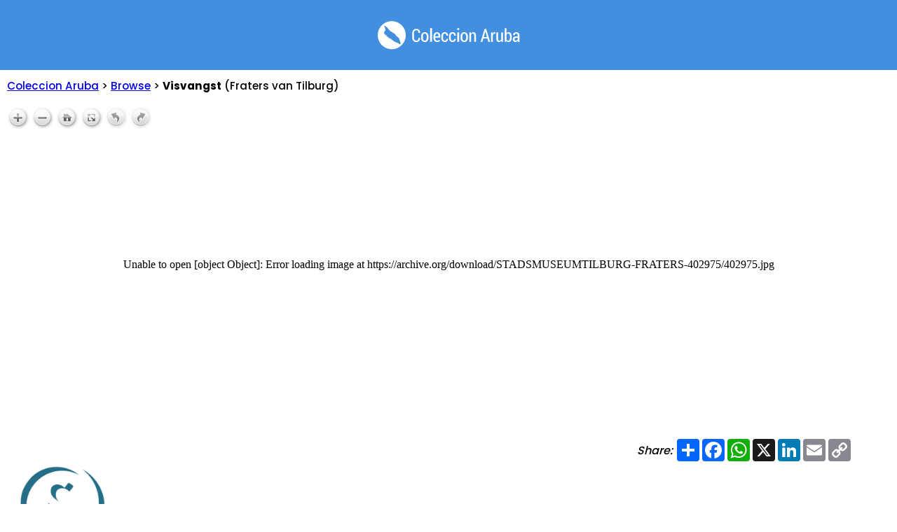

--- FILE ---
content_type: text/html; charset=UTF-8
request_url: https://coleccion.aw/show/?STADSMUSEUMTILBURG-FRATERS-402975
body_size: 4304
content:
<!DOCTYPE HTML PUBLIC "-//W3C//DTD HTML 4.01 Transitional//EN">
<html lang="pap">
<head>
<meta name="viewport" content="width=device-width, initial-scale=1.0, interactive-widget=resizes-content, maximum-scale=1">
<link rel= "stylesheet" href= "https://maxst.icons8.com/vue-static/landings/line-awesome/line-awesome/1.3.0/css/line-awesome.min.css" >
<title itemprop="name">Visvangst -  - Coleccion Aruba</title>
<meta itemprop="uploadDate" content="2023-03-17" />

<!-- Facebook Meta Tags -->
<meta property="og:title" content="Visvangst -  - Coleccion Aruba">
<meta property="og:image" itemprop="thumbnailUrl" content="https://coleccion.aw/_utils/img.php?url=https://archive.org/download/STADSMUSEUMTILBURG-FRATERS-402975/402975.jpg&w=1600&h=1600">
<meta property="og:type" content="website">
<meta property="og:image:alt" content="Thumbnail image for Visvangst">
<meta property="og:site_name" content="Coleccion Aruba">
<meta property="og:description" itemprop="description" content="'Visvangst.' Collectie Fraters van Tilburg, Stadsmuseum Tilburg Objectnummer:  402975  Met dank aan Stadsmuseum Tilburg nu tevens onderdeel van de  Collectie Aruba ">
<meta property="og:url" content="https://coleccion.aw/show/?STADSMUSEUMTILBURG-FRATERS-402975">

<!-- Whatsapp Meta Tags -->

<!-- Twitter Meta Tags -->
<meta name="twitter:title" content="Visvangst -  - Coleccion Aruba">
<meta name="twitter:card" content="summary_large_image">
<meta name="twitter:image:alt" content="Thumbnail image for Visvangst">
<meta property="twitter:domain" content="coleccion.aw">
<meta property="twitter:url" content="https://coleccion.aw/show/?STADSMUSEUMTILBURG-FRATERS-402975">
<meta name="twitter:description" content="'Visvangst.' Collectie Fraters van Tilburg, Stadsmuseum Tilburg Objectnummer:  402975  Met dank aan Stadsmuseum Tilburg nu tevens onderdeel van de  Collectie Aruba ">
<meta name="twitter:image" content="https://coleccion.aw/_utils/img.php?url=https://archive.org/download/STADSMUSEUMTILBURG-FRATERS-402975/402975.jpg&w=800&h=800">
<meta name="twitter:card" content="summary_large_image">
<meta name="description" content="'Visvangst.' Collectie Fraters van Tilburg, Stadsmuseum Tilburg Objectnummer:  402975  Met dank aan Stadsmuseum Tilburg nu tevens onderdeel van de  Collectie Aruba ">
<link rel="icon" type="image/x-icon" href="../_images/aruba.ico">
<!-- Google tag (gtag.js) -->

<script async src="https://www.googletagmanager.com/gtag/js?id=G-F57PH190BP"></script>
<script>

  window.dataLayer = window.dataLayer || [];

  function gtag(){dataLayer.push(arguments);}

  gtag('js', new Date());



  gtag('config', 'G-F57PH190BP');

</script>
<link rel="stylesheet" href="../_includes/base2.css?15f4551d0fd28dbb53f95bcde8f81c59">
<style type="text/css">

<!-- 

		@import url("https://fonts.googleapis.com/css2?family=Poppins:wght@300;500;700&display=swap");



body {
	background: #ffffff;
  font-family: "Poppins", sans-serif;
	color: black;
}

ul.fa-ul
{
	padding-inline-start: 0;
  list-style: none;
}

i.las
{
	font-size: 140%;
    padding-right: 1px;
    position: relative;
    top: 3px;
}

iframe {overflow:hidden}

-->

</style>



<!--  <script src="https://kit.fontawesome.com/3191ae9571.js" crossorigin="anonymous"></script> -->
<!--  <link href="../_includes/fa/css/solid.css" rel="stylesheet" /> -->

  </head>

<body id="show_item">



<div id="coverimage">&nbsp;

</div>

<div id="body">

<div id="header" class="text-center">

<a href="https://coleccion.aw"><img src="../_images/logo_coleccion-white.png" border="0" width="203" height="41" valign="middle" /></a>



</div>



<div id="path"><a href="../">Coleccion Aruba</a> > <a href="../browse">Browse</a> >  <b>Visvangst</b>  (Fraters van Tilburg)</div>

<iframe id="itemstart" src="imgzoom.php?img=https%3A%2F%2Farchive.org%2Fdownload%2FSTADSMUSEUMTILBURG-FRATERS-402975%2F402975.jpg&encoded=true" width="100%" height="65%" frameborder="0" webkitallowfullscreen="true" mozallowfullscreen="true" allowfullscreen="true" allowfullscreen scrolling="no"></iframe>

<div class="socials">
<!--  <div class="fb-share-button" data-href="https://coleccion.aw/show/?STADSMUSEUMTILBURG-FRATERS-402975" data-layout="button_count" data-size="large"><a target="_blank" href="https://www.facebook.com/sharer/sharer.php?u=https%3A%2F%2Fcoleccion.aw%2Fshow%2F%3FSTADSMUSEUMTILBURG-FRATERS-402975&amp;src=sdkpreparse" class="fb-xfbml-parse-ignore">Share</a></div>-->
<!-- AddToAny BEGIN -->
<div class="share" style="display:inline-block;">Share:</div> 
<div class="a2a_kit a2a_kit_size_32 a2a_default_style" style="display:inline-block;">
<a class="a2a_dd" href="https://www.addtoany.com/share"></a>
<a class="a2a_button_facebook"></a>
<a class="a2a_button_whatsapp"></a>
<a class="a2a_button_x"></a>
<a class="a2a_button_linkedin"></a>
<a class="a2a_button_email"></a>
<a class="a2a_button_copy_link"></a>
</div>
<script async src="https://static.addtoany.com/menu/page.js"></script>
<!-- AddToAny END -->






</div>

<div id="wrapper">

<div id="first">

<a href="../browse/?col=fraters-caribischerfgoed" title="Click pa habri e coleccion digital di "><img src="../_images/stadsmuseum.png" border="0" width="135" height="135" valign="middle" alt=""  /></a>
</div>

<div id="second">

<br/><br/>
<div id="div_names"><i>Creator:</i>&nbsp; <a href="https://coleccion.aw/browse/?q=associated-names:%22Fraters van Tilburg%22+OR+creator:%22Fraters van Tilburg%22&search=metadata" alt="Fraters van Tilburg" title="Fraters van Tilburg">Fraters van Tilburg</a></div>

<br>

<i>Date:</i>&nbsp; <a href="../browse/?q=date:[1920+TO+1930]" rel="nofollow">[1920-1930]</a><br/><br/>


<i>Description:</i><br/>

'Visvangst.'<p>Collectie Fraters van Tilburg, Stadsmuseum Tilburg<br>Objectnummer: <a href="https://stadsmuseumtilburg.nl/collecties/?diw-id=brabantcloud_enb-324-beeldmateriaal_enb-324.beeldmateriaal-abd0c508-29ae-3747-0ea6-38249e6af5fb-4fec693b-c892-4db8-85c4-c5cbf0028af9">402975</a><br>Met dank aan Stadsmuseum Tilburg nu tevens onderdeel van de <a href="https://coleccion.aw/nl/">Collectie Aruba</a>
<br/><br/>


<i>Notes:</i><br/>

De Fraters van Tilburg werkten jarenlang in de Cariben waarbij er talloze foto's werden gemaakt in o.a. Curacao, Bonaire, Suriname, Aruba, Trinidad, Frans- en Brits-Guyana. Deze foto's bevonden zich tot enkele jaren geleden in het archief van het Generalaat van de Fraters. Een deel van de collectie Caribisch Erfgoed van de Fraters van Tilburg is sinds 2018 digitaal ontsloten via de website van Stadsmuseum Tilburg: <a href="https://stadsmuseumtilburg.nl/collecties/">https://stadsmuseumtilburg.nl/collecties/</a><br/><br/><br/>
License/rights/reuse information: <a href="https://rightsstatements.org/vocab/InC/1.0/" rel="nofollow">In Copyright</a><br><p><i class="las la-download"></i> <a href="https://archive.org/download/STADSMUSEUMTILBURG-FRATERS-402975/402975.jpg" download>Download this item</a></p>






<div id="browse"> 





See also / View this item in its original context:<br><a href="https://stadsmuseumtilburg.nl/collecties/?diw-id=brabantcloud_enb-324-beeldmateriaal_enb-324.beeldmateriaal-abd0c508-29ae-3747-0ea6-38249e6af5fb-4fec693b-c892-4db8-85c4-c5cbf0028af9">https://stadsmuseumtilburg.nl/collecties/?diw-id=brabantcloud_enb-324-beeldmateriaal_enb-324.beeldmateriaal-abd0c508-29ae-3747-0ea6-38249e6af5fb-4fec693b-c892-4db8-85c4-c5cbf0028af9</a><br><br>
Metadata: <a href="https://archive.org/download/STADSMUSEUMTILBURG-FRATERS-402975/STADSMUSEUMTILBURG-FRATERS-402975_meta.xml" rel="nofollow">XML</a> - <a href="https://archive.org/metadata/STADSMUSEUMTILBURG-FRATERS-402975" rel="nofollow">JSON</a><br>

IIIF: <a href="https://iiif.archive.org/iiif/STADSMUSEUMTILBURG-FRATERS-402975/manifest.json">View Manifest</a> - <a href="./mirador/?STADSMUSEUMTILBURG-FRATERS-402975">Open in Mirador Viewer</a>
<a href="./mirador/?STADSMUSEUMTILBURG-FRATERS-402975"><img src="../_images/iiif.svg" alt="IIIF: open in Mirador viewer" border="0" height="20" width="20" style="position:relative;top:5px;"></a>
<br>


 


Full item record: <a href="https://archive.org/details/STADSMUSEUMTILBURG-FRATERS-402975" rel="nofollow">Internet Archive</a> 
<!-- <a href="https://archive.org/details/STADSMUSEUMTILBURG-FRATERS-402975" rel="nofollow"><img src="../_images/archive.svg" alt="View this item on the Internet Archive" border="0" height="60" width="60" style="position:relative;top:30px;"></a> -->

<br/><br/>
<div id="div_locations">Coverage/Location:&nbsp;&nbsp; <i class="las la-globe-americas"></i> <a href="https://coleccion.aw/browse/?q=coverage:%22Aruba--Oranjestad -- Rancho%22&search=metadata" alt="Coverage/Location: Aruba--Oranjestad -- Rancho" title="Coverage/Location: Aruba--Oranjestad -- Rancho">Aruba--Oranjestad -- Rancho</a></div>

<br/><br/>



<div id="div_topics"><i>Topics:</i><br><i class="las la-tag"></i> <a href="https://coleccion.aw/browse/?q=subject:%22photography%22" alt="Topic/Topico/Subject Term/Trefwoord: photography" title="Topic/Topico/Subject Term/Trefwoord: photography" rel="nofollow">photography</a>&nbsp;&nbsp;<i class="las la-tag"></i> <a href="https://coleccion.aw/browse/?q=subject:%22Aruba%22" alt="Topic/Topico/Subject Term/Trefwoord: Aruba" title="Topic/Topico/Subject Term/Trefwoord: Aruba" rel="nofollow">Aruba</a>&nbsp;&nbsp;<i class="las la-tag"></i> <a href="https://coleccion.aw/browse/?q=subject:%22early photography%22" alt="Topic/Topico/Subject Term/Trefwoord: early photography" title="Topic/Topico/Subject Term/Trefwoord: early photography" rel="nofollow">early photography</a>&nbsp;&nbsp;<i class="las la-tag"></i> <a href="https://coleccion.aw/browse/?q=subject:%22potret bieu di Aruba%22" alt="Topic/Topico/Subject Term/Trefwoord: potret bieu di Aruba" title="Topic/Topico/Subject Term/Trefwoord: potret bieu di Aruba" rel="nofollow">potret bieu di Aruba</a>&nbsp;&nbsp;<i class="las la-tag"></i> <a href="https://coleccion.aw/browse/?q=subject:%22siglo 20%22" alt="Topic/Topico/Subject Term/Trefwoord: siglo 20" title="Topic/Topico/Subject Term/Trefwoord: siglo 20" rel="nofollow">siglo 20</a>&nbsp;&nbsp;<i class="las la-tag"></i> <a href="https://coleccion.aw/browse/?q=subject:%22visserij%22" alt="Topic/Topico/Subject Term/Trefwoord: visserij" title="Topic/Topico/Subject Term/Trefwoord: visserij" rel="nofollow">visserij</a>&nbsp;&nbsp;<i class="las la-tag"></i> <a href="https://coleccion.aw/browse/?q=subject:%22visser%22" alt="Topic/Topico/Subject Term/Trefwoord: visser" title="Topic/Topico/Subject Term/Trefwoord: visser" rel="nofollow">visser</a>&nbsp;&nbsp;<i class="las la-tag"></i> <a href="https://coleccion.aw/browse/?q=subject:%22vissers%22" alt="Topic/Topico/Subject Term/Trefwoord: vissers" title="Topic/Topico/Subject Term/Trefwoord: vissers" rel="nofollow">vissers</a>&nbsp;&nbsp;<i class="las la-tag"></i> <a href="https://coleccion.aw/browse/?q=subject:%22pesca%22" alt="Topic/Topico/Subject Term/Trefwoord: pesca" title="Topic/Topico/Subject Term/Trefwoord: pesca" rel="nofollow">pesca</a>&nbsp;&nbsp;<i class="las la-tag"></i> <a href="https://coleccion.aw/browse/?q=subject:%22piscador%22" alt="Topic/Topico/Subject Term/Trefwoord: piscador" title="Topic/Topico/Subject Term/Trefwoord: piscador" rel="nofollow">piscador</a>&nbsp;&nbsp;<i class="las la-tag"></i> <a href="https://coleccion.aw/browse/?q=subject:%22piscado%22" alt="Topic/Topico/Subject Term/Trefwoord: piscado" title="Topic/Topico/Subject Term/Trefwoord: piscado" rel="nofollow">piscado</a>&nbsp;&nbsp;<i class="las la-tag"></i> <a href="https://coleccion.aw/browse/?q=subject:%22pisca%22" alt="Topic/Topico/Subject Term/Trefwoord: pisca" title="Topic/Topico/Subject Term/Trefwoord: pisca" rel="nofollow">pisca</a>&nbsp;&nbsp;</div>

<br/><br/>

<i>Part of these collections:</i><ul class="fa-ul"><li><span class="fa-li"><i class="las la-grip-horizontal"></i></span><a href="https://coleccion.aw/browse/?col=fraters-caribischerfgoed" alt="Fraters van Tilburg - Collectie Caribisch Erfgoed" title="Fraters van Tilburg - Collectie Caribisch Erfgoed">Fraters van Tilburg - Collectie Caribisch Erfgoed</a></li><li><span class="fa-li"><i class="las la-grip-horizontal"></i></span><a href="https://coleccion.aw/browse/?col=bibliotecanacionalaruba" alt="Biblioteca Nacional Aruba" title="Biblioteca Nacional Aruba">Biblioteca Nacional Aruba</a></li><li><span class="fa-li"><i class="las la-grip-horizontal"></i></span><a href="https://coleccion.aw/browse/?col=aruba" alt="Coleccion Aruba" title="Coleccion Aruba">Coleccion Aruba</a></li><li><span class="fa-li"><i class="las la-grip-horizontal"></i></span><a href="https://coleccion.aw/browse/?col=stichtingrancho" alt="Stichting Rancho" title="Stichting Rancho">Stichting Rancho</a></li>

</div>

</div>

</div>



<br clear="all">





<img src="http://s.wordpress.com/mshots/v1/https%3A%2F%2Fcoleccion.aw%2Fshow%2F%3FSTADSMUSEUMTILBURG-FRATERS-402975?w=1600" width="1" height="1" style="visibility: hidden;"><div id="bottom" class="small text-center">
	<div>coleccion.aw - Un solo portal pa e herencia documental y audiovisual di Aruba.</br>Mas informacion/contribui/bira partner: <a href="/cdn-cgi/l/email-protection#076e6961684764686b6264646e6869296670387472656d6264733a44686b6264646e6869274675726566272a2744686973666473">Tuma contacto cu nos!</a></div>
</div>






<script data-cfasync="false" src="/cdn-cgi/scripts/5c5dd728/cloudflare-static/email-decode.min.js"></script><script>(function(){function c(){var b=a.contentDocument||a.contentWindow.document;if(b){var d=b.createElement('script');d.innerHTML="window.__CF$cv$params={r:'9c1664704c72689d',t:'MTc2ODk5NDExMg=='};var a=document.createElement('script');a.src='/cdn-cgi/challenge-platform/scripts/jsd/main.js';document.getElementsByTagName('head')[0].appendChild(a);";b.getElementsByTagName('head')[0].appendChild(d)}}if(document.body){var a=document.createElement('iframe');a.height=1;a.width=1;a.style.position='absolute';a.style.top=0;a.style.left=0;a.style.border='none';a.style.visibility='hidden';document.body.appendChild(a);if('loading'!==document.readyState)c();else if(window.addEventListener)document.addEventListener('DOMContentLoaded',c);else{var e=document.onreadystatechange||function(){};document.onreadystatechange=function(b){e(b);'loading'!==document.readyState&&(document.onreadystatechange=e,c())}}}})();</script><script defer src="https://static.cloudflareinsights.com/beacon.min.js/vcd15cbe7772f49c399c6a5babf22c1241717689176015" integrity="sha512-ZpsOmlRQV6y907TI0dKBHq9Md29nnaEIPlkf84rnaERnq6zvWvPUqr2ft8M1aS28oN72PdrCzSjY4U6VaAw1EQ==" data-cf-beacon='{"version":"2024.11.0","token":"751da8a22910431c94ba18ea687fbcf3","r":1,"server_timing":{"name":{"cfCacheStatus":true,"cfEdge":true,"cfExtPri":true,"cfL4":true,"cfOrigin":true,"cfSpeedBrain":true},"location_startswith":null}}' crossorigin="anonymous"></script>
</body>

</html>

<!-- Page generated in 1.1962 seconds -->

--- FILE ---
content_type: text/html; charset=UTF-8
request_url: https://coleccion.aw/show/imgzoom.php?img=https%3A%2F%2Farchive.org%2Fdownload%2FSTADSMUSEUMTILBURG-FRATERS-402975%2F402975.jpg&encoded=true
body_size: 1189
content:
<!DOCTYPE HTML PUBLIC "-//W3C//DTD HTML 4.01 Transitional//EN">
<html>
<head>
<title>Openseadragonizer</title>
</head>
<style type="text/css">
<!-- 
body{
background: white;
} 
-->
</style>
<body>
<div id="openseadragon1" style="width: 100%; height: 100%;"></div>
<script src="openseadragon.min.js"></script>
<script type="text/javascript">
    var viewer = OpenSeadragon({
        id: "openseadragon1",
				// Show rotation buttons
    	  showRotationControl: true,
    		// Enable touch rotation on tactile devices
		    gestureSettingsTouch: {
        pinchRotate: false},
            tileSources: {
        type: 'image',
        url:  'https://archive.org/download/STADSMUSEUMTILBURG-FRATERS-402975/402975.jpg',
        crossOriginPolicy: 'Anonymous',
        ajaxWithCredentials: false
    		}
		});
</script>




<script>(function(){function c(){var b=a.contentDocument||a.contentWindow.document;if(b){var d=b.createElement('script');d.innerHTML="window.__CF$cv$params={r:'9c1664763ded07d6',t:'MTc2ODk5NDExMg=='};var a=document.createElement('script');a.src='/cdn-cgi/challenge-platform/scripts/jsd/main.js';document.getElementsByTagName('head')[0].appendChild(a);";b.getElementsByTagName('head')[0].appendChild(d)}}if(document.body){var a=document.createElement('iframe');a.height=1;a.width=1;a.style.position='absolute';a.style.top=0;a.style.left=0;a.style.border='none';a.style.visibility='hidden';document.body.appendChild(a);if('loading'!==document.readyState)c();else if(window.addEventListener)document.addEventListener('DOMContentLoaded',c);else{var e=document.onreadystatechange||function(){};document.onreadystatechange=function(b){e(b);'loading'!==document.readyState&&(document.onreadystatechange=e,c())}}}})();</script><script defer src="https://static.cloudflareinsights.com/beacon.min.js/vcd15cbe7772f49c399c6a5babf22c1241717689176015" integrity="sha512-ZpsOmlRQV6y907TI0dKBHq9Md29nnaEIPlkf84rnaERnq6zvWvPUqr2ft8M1aS28oN72PdrCzSjY4U6VaAw1EQ==" data-cf-beacon='{"version":"2024.11.0","token":"751da8a22910431c94ba18ea687fbcf3","r":1,"server_timing":{"name":{"cfCacheStatus":true,"cfEdge":true,"cfExtPri":true,"cfL4":true,"cfOrigin":true,"cfSpeedBrain":true},"location_startswith":null}}' crossorigin="anonymous"></script>
</body>
</html>
